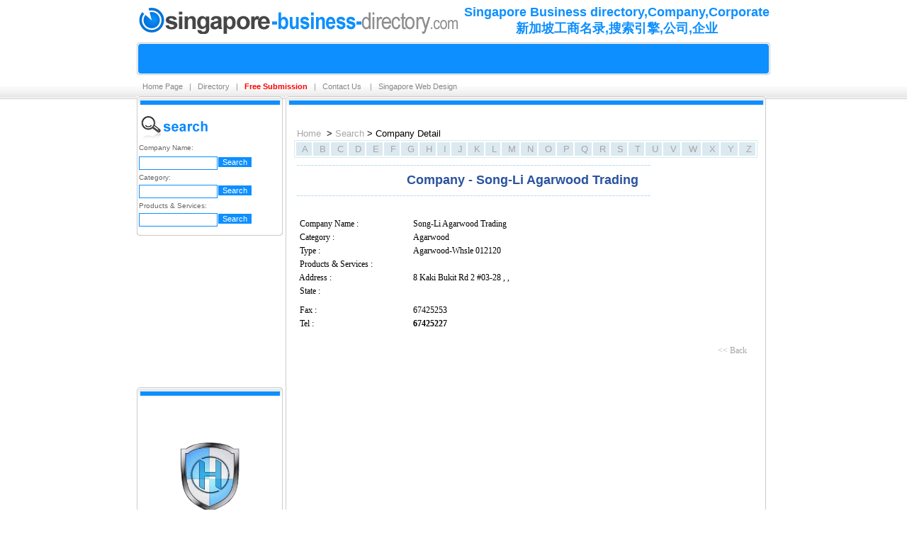

--- FILE ---
content_type: text/html
request_url: http://singapore-business-directory.com/sg_company_details.asp?did=2623
body_size: 12363
content:

<html>
<head>
<meta http-equiv="Content-Language" content="en-us">
<meta http-equiv="Content-Type" content="text/html; charset=windows-1252">
<link href="style.css" rel="stylesheet" type="text/css">
<title>Song-Li Agarwood Trading, Agarwood Singapore</title>
<META NAME="keywords" CONTENT="Song-Li Agarwood Trading, Agarwood Singapore">
<META NAME="description" CONTENT="Song-Li Agarwood Trading, Agarwood Singapore">
<meta name="revisit-after" content="12 Days">
<META NAME="ROBOTS" CONTENT="index,follow">
<META NAME="CLASSIFICATION" CONTENT="Directory">
<META NAME="AUTHOR" CONTENT="Singapore Web Design, Singapore software and Web Hosting Services - Akyweb.com Pte Ltd">
<META NAME ="distribution" CONTENT="worldwide">
<meta name="MSSmartTagsPreventParsing" content="TRUE">
<META NAME ="rating" CONTENT="Safe For Kids">
<meta http-equiv="pragma" content="no-cache">
<meta name="expires" content="Never">
<meta name="distribution" content="Global">
<META NAME="DC.Title" CONTENT="akyweb.com - Singapore Web Design and software application programmer">
<META NAME="DC.Creator" CONTENT="akyweb.com">
<META NAME="DC.Subject" CONTENT="Singapore Professional Web Design and software application programmer">
<META NAME="DC.Publisher" CONTENT="akyweb.com">
</head>

<body leftmargin="0" topmargin="0" rightmargin="0" bottommargin="0" marginwidth="0" marginheight="0">
<div id="fb-root"></div>
<script>(function(d, s, id) {
  var js, fjs = d.getElementsByTagName(s)[0];
  if (d.getElementById(id)) return;
  js = d.createElement(s); js.id = id;
  js.src = "//connect.facebook.net/en_US/sdk.js#xfbml=1&version=v2.6";
  fjs.parentNode.insertBefore(js, fjs);
}(document, 'script', 'facebook-jssdk'));</script>
<div align="center">
	<table border="0" width="800" cellspacing="0" cellpadding="0" id="table1">
		
<!--Start of Tawk.to Script-->
<script type="text/javascript">
var Tawk_API=Tawk_API||{}, Tawk_LoadStart=new Date();
(function(){
var s1=document.createElement("script"),s0=document.getElementsByTagName("script")[0];
s1.async=true;
s1.src='https://embed.tawk.to/56fa3f8e2c34f720663f5746/default';
s1.charset='UTF-8';
s1.setAttribute('crossorigin','*');
s0.parentNode.insertBefore(s1,s0);
})();
</script>
<!--End of Tawk.to Script-->		<tr>
			<td height="108" valign="top">
			<table border="0" width="100%" cellspacing="0" cellpadding="0" id="table2">
				<tr>
					<td height="60">
					<table border="0" width="100%" cellspacing="0" cellpadding="0" id="table3">
						<tr>
							<td width="250">
							<a href ="http://www.singapore-business-directory.com"><img border="0" src="images/logo.gif" alt="go to singapore-business-directory.com"></a></td>
							<td align="center"><b><font face="arial" size="4" color="0D8FFF">Singapore Business directory,Company,Corporate
							<br>&#26032;&#21152;&#22369;&#24037;&#21830;&#21517;&#24405;,&#25628;&#32034;&#24341;&#25806;,&#20844;&#21496;,&#20225;&#19994;</td>
							</font></b>
						</tr>
					</table>
					</td>
				</tr>
				<tr>
					<td>
					<table border="0" width="100%" cellspacing="0" cellpadding="0" id="table4">
						<tr>
							<td>
							<table border="0" width="100%" cellspacing="0" cellpadding="0" id="table5" background="images/boxtbg.gif">
								<tr>
									<td>
									<img border="0" src="images/boxlt.gif"></td>
									<td>
									<p align="right">
									<img border="0" src="images/boxrt.gif"></td>
								</tr>
							</table>
							</td>
						</tr>
						<tr>
							<td style="background-color: #0D8FFF; background-image: url(images/boxl.gif); background-repeat: repeat-y; background-position: left top;">
							<table border="0" width="100%" cellspacing="0" cellpadding="0" id="table6" style="background-image: url(images/boxr.gif); background-repeat: repeat-y; background-position: right top;">
								<tr>
									<td class="arial12bold">
									<table border="0" width="100%" cellspacing="8" cellpadding="0" id="table7" class="arail11bold">
										<tr>
											<td class="arial11">
											<div align="center">
											<table border="0" cellpadding="0" cellspacing="0" width="88%" height="20">
										<tr>
											<td valign="top" align="left">
											<table border="0" width="400" cellspacing="0" cellpadding="0" id="table64" style="position: absolute; ; top:74px;">
								              <tr>
								               <td width="50">&nbsp;</td>
								               <td>
												
												<script type="text/javascript" src="http://www.google.com/cse/brand?form=cse-search-box&amp;lang=en"></script>
												</td>
								              </tr>
								             </table>											
								             </td>
											<td valign="top" align="left">
											</td>											
						                     </td>
										</tr>		
									</table></div>
											</td>
										</tr>
									</table>
									</td>
								</tr>
							</table>
							</td>
						</tr>
						<tr>
							<td>
							<table border="0" width="100%" cellspacing="0" cellpadding="0" id="table8" background="images/boxbbg.gif">
								<tr>
									<td>
									<img border="0" src="images/boxlb.gif"></td>
									<td>
									<p align="right">
									<img border="0" src="images/boxrb.gif"></td>
								</tr>
							</table>
							</td>
						</tr>
					</table>
					</td>
				</tr>
				</table>
			</td>
		</tr>
		<tr>
			<td height="330" valign="top">
			<table border="0" width="100%" cellpadding="0" id="table9" cellspacing="0">
				<tr>
					<td colspan="5" height="28">
					<table border="0" width="100%" cellspacing="8" cellpadding="0" id="table57">
						<tr>
							<td><font color="#8F9396" class="arial11">
					<a href="index.asp" class="C">Home Page</a>&nbsp;&nbsp; |&nbsp;&nbsp;
					<a href="http://singapore-business-directory.com" class="C" target="_blank">Directory</a>&nbsp;&nbsp; |&nbsp;&nbsp;
					<a href="sg_advertise.asp" class="C"><font color=red><b>Free Submission </b></font></a>&nbsp; |&nbsp;&nbsp; 
					<a href="http://akyweb.com/contact.HTM" target="_blank" class="C">Contact Us </a>&nbsp;&nbsp; |&nbsp;&nbsp;
					<a href="http://akyweb.com" target="_blank" class="C">Singapore Web Design</a><!--&nbsp;&nbsp; |&nbsp;&nbsp;
					<a href="http://ezy-taxi.com" target="_blank" class="C">Car Rental Singapore</a-->
					</font></td>
						</tr>
						</table>
					</td>
				</tr>

				<tr>
					<td width="180" valign="top">
					


<script language="javascript">

function chkfrm(){	

	if(document.frm.txtKeyword.value==""){
		
		alert("Please enter a company name.");
		document.frm.txtKeyword.focus();
		return false;
	}
	
	if(document.frm.txtKeyword.value=="a")
	{
		alert("Please use another keyword!");
		document.frm.txtKeyword.focus();
		return false;
	}
	return true;
}

function chkfrm2(){	

	if(document.frm2.txtKeyword2.value==""){
		
		alert("Please enter Category.");
		document.frm2.txtKeyword2.focus();
		return false;
	}
	
		if(document.frm2.txtKeyword2.value=="a")
	{
		alert("Please use another keyword!");
		document.frm2.txtKeyword2.focus();
		return false;
	}
	return true;
	
}
function chkfrm3()
{	if(document.frm3.txtKeyword3.value=="")
	{	alert("Please enter Products & Services.");
		document.frm3.txtKeyword3.focus();
		return false;
	}
	
		if(document.frm3.txtKeyword3.value=="a")
	{
		alert("Please use another keyword!");
		document.frm3.txtKeyword3.focus();
		return false;
	}
	return true;
}
</script><head>

<LINK href="style.css" type=text/css rel=stylesheet>

</head>



<table border="0" width="100%" cellspacing="0" cellpadding="0" id="table15">
	<tr>
		<td>
		<table border="0" width="100%" cellspacing="0" cellpadding="0" id="table16" background="images/boxwtbg.gif">
			<tr>
				<td>
				<img border="0" src="images/boxwtl.gif"></td>
				<td>
				<p align="right">
				<img border="0" src="images/boxwtr.gif"></td>
			</tr>
		</table>
		</td>
	</tr>
	<tr>
		<td style="background-color: #ffffff; background-image: url(images/boxl.gif); background-repeat: repeat-y; background-position: left top;">
		<table border="0" width="100%" height="175" cellspacing="0" cellpadding="0" id="table17" style="background-image: url(images/boxr.gif); background-repeat: repeat-y; background-position: right top;">
			<tr>
				<td>
				<table border="0" width="100%" cellspacing="1" id="table13" cellpadding="2">
				<tr><td>
				<img border="0" src="images/searchtit.gif">
				</td></tr>
				<form action="sg_company.asp" name="frm" method="get" onSubmit="return chkfrm()">
				<input type="hidden" name="act" value="company name">
					<tr>
						<td height="19" valign="middle" width="51%">
          <span class="arial10"><font color="#666666">Company 
			Name:</font></span></td>
					</tr>
					<tr>
						<td height="10" valign="middle" width="51%">
						<p align="center" style="margin-top: 0; margin-bottom: 0">
						<font color="#800000">
						<input class="tahomallbold" style="border:1px solid #0D8FFF; float:left" name="txtKeyword" size="12" value=""></font>
						<input type="submit"  name="search1" value="Search" class="fr1" style="font-family: Arial; font-size: 8pt; color: #FFFFFF; border: 1px solid #FFFFFF; background-color: #0D8FFF; float:left"></td>
					</tr>
					</form>
					<form action="sg_pss.asp" name="frm2" method="get" onSubmit="return chkfrm2()">
					<input type="hidden" name="act" value="category">
					<tr>
						<td height="5" valign="middle" width="51%">
          <span class="arial10"><font color="#666666">
						Category:</font></span></td>
					</tr>
					<tr>
						<td height="2" valign="middle" width="51%">
						<font color="#800000">
						<input class="tahomallbold" style="border:1px solid #0D8FFF; float:left" name="txtKeyword2" size="12" value=""></font>
						<input type="submit" name="search" value="Search" class="fr1" style="font-family: Arial; font-size: 8pt; color: #FFFFFF; border: 1px solid #FFFFFF; background-color: #0D8FFF; float:left"></td>
					</tr>
					</form>
					<form action="sg_pss2.asp" name="frm3" method="get" onSubmit="return chkfrm3()">
					<input type="hidden" name="act" value="PRODUCTS/SERVICES">
					<tr>
						<td height="5" valign="middle" width="51%">
          <span class="arial10"><font color="#666666">
						Products & Services:</font></span></td>
					</tr>
					<tr>
						<td height="2" valign="middle" width="51%">
						<font color="#800000">
						<input class="tahomallbold" style="border:1px solid #0D8FFF; float:left" name="txtKeyword3" size="12" value=""></font>
						<input type="submit" name="search" value="Search" class="fr1" style="font-family: Arial; font-size: 8pt; color: #FFFFFF; border: 1px solid #FFFFFF; background-color: #0D8FFF; float:left"></td>
					</tr>
					</form>
					</table>
				</td>
			</tr>
		</table>
		</td>
	</tr>
	<tr>
		<td>
		<table border="0" width="100%" cellspacing="0" cellpadding="0" id="table19" background="images/boxwbbg.gif">
			<tr>
				<td>
				<img border="0" src="images/boxwlb.gif"></td>
				<td>
				<p align="right">
				<img border="0" src="images/boxwrb.gif"></td>
			</tr>
		</table>
		</td>
	</tr>
</table>
<table><tr>
										
										<td valign="middle" class="arial11" align="center" width="100%" style="padding-top:5px;padding-bottom:5px;">
										<iframe src="https://www.facebook.com/plugins/page.php?href=https%3A%2F%2Fwww.facebook.com%2Fakyweb.com.my%2F%3Ffref%3Dts&tabs=timeline&width=200&height=200&small_header=true&adapt_container_width=true&hide_cover=false&show_facepile=true&appId=235692513484985" width="200" height="200" style="border:none;overflow:hidden" scrolling="no" frameborder="0" allowTransparency="true"></iframe>
										</td>
										</tr></table>

<table border="0" width="100%" cellspacing="0" cellpadding="0" id="table25">
						<tr>
							<td>
							<table border="0" width="100%" cellspacing="0" cellpadding="0" id="table26" background="images/boxwtbg.gif">
								<tr>
									<td>
									<img border="0" src="images/boxwtl.gif"></td>
									<td>
									<p align="right">
									<img border="0" src="images/boxwtr.gif"></td>
								</tr>
							</table>
							</td>
						</tr>
						<tr>
							<td style="background-color: #ffffff; background-image: url(images/boxl.gif); background-repeat: repeat-y; background-position: left top;">
							<table border="0" width="100%" cellspacing="0" cellpadding="0" id="table27" style="background-image: url(images/boxr.gif); background-repeat: repeat-y; background-position: right top;" class="arial11">						
											<tr><td align="center" class="arial10" style="max-height:10px">&nbsp;</td></tr>
<tr><td align="center" class="arial10" style="max-height:10px">&nbsp;</td></tr>
<tr><td align="center" class="arial10" style="max-height:10px">&nbsp;</td></tr>
<tr><td align="center" class="arial10" style="max-height:10px">&nbsp;</td></tr>
<tr><td align="center" class="arial10" style="max-height:10px">&nbsp;</td></tr>
<tr><td align="center" class="arial10"><a href="http://www.malaysia-facemask.com" target="_blank" title="Malaysia facemask, Johor Medical Facemask"><img border="0" src="b1/malaysia facemask.gif" width="100" height="auto" alt=">Malaysia facemask, Johor Medical Facemask"></a><br><a href="http://www.malaysia-facemask.com" target="_blank" style="text-decoration:none;">Malaysia Facemask, Johor Medical Facemask</a><br><font style="line-height:0.3em;">&nbsp;</font></td></tr>
<!--tr><td align="center" class="arial10"><a href="http://www.johor-land.com" target="_blank"><img border="0" src="b1/johor_land_iskandar_land.jpg" width="180" height="auto" alt="Johor Land, Iskandar Land"></a><br><a href="http://www.johor-land.com" target="_blank" style="text-decoration:none;">Johor Land, Iskandar Land</a><br><font style="line-height:0.3em;">&nbsp;</font></td></tr>
--><tr><td align="center" class="arial10"><a href="http://www.akyland.com" target="_blank"><img border="0" src="b1/akyland.gif" width="180" height="auto" alt="malaysia land investment"></a><br><a href="http://www.akyland.com" target="_blank" style="text-decoration:none;">Malaysia Land Investment, Malaysia land management seminar, Malaysia land buy sale course</a><br><font style="line-height:0.3em;">&nbsp;</font></td></tr>
<!--
<tr><td align="center" class="arial10"><a href="http://www.gongco.com/" target="_blank"><img border="0" src="b1/malaysia_classifieds_malaysia_advertisement_gongco_marketplace.gif" width="135" height="auto" alt="Malaysia Classifieds, Malaysia Advertisement, Gongco Marketplace"></a><br><a href="http://www.gongco.com/" target="_blank" style="text-decoration:none;">Malaysia Classifieds, Malaysia Advertisement, Gongco Marketplace</a><br><font style="line-height:0.5em;">&nbsp;</font></td></tr>

<tr><td align="center" class="arial10"><a href="http://gongcocafe.com/" target="_blank"><img border="0" src="b1/Restaurant_in_Johor_Bahru.gif" width="135" height="auto" alt="Restaurant in Johor Bahru"></a><br><a href="http://gongcocafe.com/" target="_blank" style="text-decoration:none;">Restaurant in Johor Bahru</a><br><font style="line-height:0.5em;">&nbsp;</font></td></tr>
--><!--tr><td align="center" class="arial10"><a href="http://www.johorevent.com/" target="_blank"><img border="0" src="b1/birthday_party_johor_bahru.gif" width="140" alt="Birthday Party Johor Bahru"></a><br><a href="http://johorevent.com/" target="_blank" style="text-decoration:none;">Birthday Party Johor Bahru</a><br><font style="line-height:0.5em;">&nbsp;</font></td></tr>
-->
<!--tr><td align="center" class="arial10"><a href="http://www.cctv-kl.com/" target="_blank"><img border="0" src="b1/cctv_kl.gif" width="80" height="auto" alt="cctv kl, alarm system kuala lumpur, cctv selangor"></a><br><a href="http://www.cctv-kl.com/" target="_blank" style="text-decoration:none;">cctv kl, alarm system kuala lumpur, cctv selangor</a><br><font style="line-height:0.5em;">&nbsp;</font></td></tr>
<tr><td align="center" class="arial10"><a href="http://www.renovation-kl.com/" target="_blank"><img border="0" src="b1/home_renovation_kuala_lumpur.png" width="80" height="auto" alt="home renovation kuala lumpur"></a><br><a href="http://www.renovation-kl.com/" target="_blank" style="text-decoration:none;">home renovation kuala lumpur</a><br><font style="line-height:0.5em;">&nbsp;</font></td></tr>
-->
<tr><td align="center" class="arial10"><a href="http://www.sewa-lori.com" target="_blank"><img border="0" src="b1/sewa_lori_johor_bahru.gif" width="90" height="auto" alt="Lori sewa pindah rumah murah 1 3 5 8 10 tan mudah movers treler 40 kaki ft footer malaysia tail lift gate"></a><br><a href="http://www.sewa-lori.com" target="_blank" style="text-decoration:none;">Lori sewa pindah rumah murah 1 3 5 8 10 tan mudah movers treler 40 kaki ft footer malaysia tail lift gate</a><br><font style="line-height:0.3em;">&nbsp;</font></td></tr>
<!--tr><td align="center" class="arial10"><a href="http://www.malaysia-bird-nest.com" target="_blank"><img border="0" src="b1/malaysia_bird_nest.gif" width="200" height="auto" alt="Malaysia bird nest"></a><br><a href="http://malaysia-bird-nest.com" target="_blank" style="text-decoration:none;">Malaysia bird nest</a><br><font style="line-height:0.3em;">&nbsp;</font></td></tr>
<tr><td align="center" class="arial10"><a href="http://www.hlsteels.com" target="_blank"><img border="0" src="b1/stainless_steels_fabrication_singapore_johor_bahru_malaysia.gif" width="110" height="auto" alt="Stainless Steel Fabrication Singapore,Johor Bahru Stainless Steel Malaysia"></a><br><a href="http://www.hlsteels.com" target="_blank" style="text-decoration:none;">Stainless Steel Fabrication Singapore,Johor Bahru Stainless Steel Malaysia</a><br><font style="line-height:0.3em;">&nbsp;</font></td></tr>
--><tr><td align="center" class="arial10"><a href="http://www.johoredesign.com" target="_blank"><img border="0" src="b1/Johor_Bahru_Printing.gif" width="75" height="auto" alt="Johor Bahru Graphic Design, JB Printing, Johor Bahru Printing, JB Design"></a><br><a href="http://johoredesign.com" target="_blank" style="text-decoration:none;">Johor Bahru Graphic Design, JB Printing, Johor Bahru Printing, JB Design</a><br><font style="line-height:0.3em;">&nbsp;</font></td></tr>
<!--<tr><td align="center" class="arial10"><a href="http://www.johorcctv.com/" target="_blank"><img border="0" src="b1/cctv_johor_bahru.gif" width="110" height="auto" alt="CCTV Johor bahru, Alarm Security system supplier Malaysia"></a><br><a href="http://johorcctv.com/" target="_blank" style="text-decoration:none;">CCTV Johor bahru, Alarm Security system supplier Malaysia</a><br><font style="line-height:0.3em;">&nbsp;</font></td></tr>

<tr><td align="center" class="arial10"><a href="http://www.loan686.com/" target="_blank"><img border="0" src="b1/malaysia_personal_loan.gif" width="60" height="auto" alt="Malaysia Personal Loan"></a><br><a href="http://loan686.com/" target="_blank" style="text-decoration:none;">Malaysia Personal Loan</a><br><font style="line-height:0.5em;">&nbsp;</font></td></tr>
<-->

<!--
<tr><td align="center" class="arial10"><a href="http://www.686loan.com/" target="_blank"><img border="0" alt="686loan.com" src="b1/686loan.com.gif" width="135" height="auto"></a><br><a href="http://686loan.com/" target="_blank" style="text-decoration:none;">&#36151;&#27454;&#39532;&#26469;&#35199;&#20122;&#65292; &#31169;&#20154;&#36151;&#27454;&#39532;&#26469;&#35199;&#20122;</a><br><font style="line-height:0.3em;">&nbsp;</font></td></tr>
<-->
<!--
<tr><td align="center" class="arial10"><a href="http://www.sabahloan.com/" target="_blank"><img border="0" src="b1/sabah_personal_loan.gif" width="80" height="auto" alt="sabah personal loan"></a><br><a href="http://www.sabahloan.com/" target="_blank" style="text-decoration:none;">sabah personal loan</a><br><font style="line-height:0.5em;">&nbsp;</font></td></tr>
<tr><td align="center" class="arial10"><a href="http://www.loan-kl.com/" target="_blank"><img border="0" src="b1/Easy_Loan_KL.gif" width="80" height="auto" alt="Easy Loan KL"></a><br><a href="http://www.loan-kl.com/" target="_blank" style="text-decoration:none;">Easy Loan KL</a><br><font style="line-height:0.5em;">&nbsp;</font></td></tr>
<tr><td align="center" class="arial10"><a href="http://www.perakloan.com/" target="_blank"><img border="0" src="b1/Personal_Loan_Perak.gif" width="80" height="auto" alt="Personal Loan Perak"></a><br><a href="http://www.perakloan.com/" target="_blank" style="text-decoration:none;">Personal Loan Perak</a><br><font style="line-height:0.5em;">&nbsp;</font></td></tr>
<!-->
<!--
<tr><td align="center" class="arial10"><a href="http://www.pinjaman-peribadi.com/" target="_blank"><img border="0" alt="Pinjaman Peribadi Malaysia Malaysia Pinjaman Peribadi" src="b1/Pinjaman_Peribadi_Malaysia_Malaysia_Pinjaman_Peribadi.gif" width="120" height="auto"></a><br><a href="http://www.pinjaman-peribadi.com/" target="_blank" style="text-decoration:none;">Pinjaman Peribadi Malaysia, Malaysia Pinjaman Peribadi</a><br><font style="line-height:0.3em;">&nbsp;</font></td></tr>
<tr><td align="center" class="arial10"><a href="http://www.pinjaman-senang.com" target="_blank"><img border="0" src="b1/Pinjaman_Senang_Malaysia.gif" width="110" height="auto" alt="Pinjaman Senang Malaysia, Malaysia Pinjaman Senang"></a><br><a href="http://www.pinjaman-senang.com" target="_blank" style="text-decoration:none;">Pinjaman Senang Malaysia, Malaysia Pinjaman Senang</a><br><font style="line-height:0.3em;">&nbsp;</font></td></tr>		
<tr><td align="center" class="arial10"><a href="http://www.johoreloan.com/" target="_blank"><img border="0" src="b1/johor_bahru_personal_loan.gif" width="135" height="auto" alt="Johor Bahru Personal Loan, JB Personal Loan"></a><br><a href="http://johoreloan.com/" target="_blank" style="text-decoration:none;">Johor Bahru Personal Loan, JB Personal Loan</a><br><font style="line-height:0.5em;">&nbsp;</font></td></tr>
<tr><td align="center" class="arial10"><a href="http://www.pinjaman-khas.com/" target="_blank"><img border="0" src="b1/pinjaman-khas-com-logo.gif" width="135" height="auto" alt="&#20010;&#20154;&#36151;&#27454;&#26032;&#23665;&#26580;&#20315;&#65292;&#31169;&#20154;&#36151;&#27454;&#26032;&#23665;&#26580;&#20315;"></a><br><a href="http://pinjaman-khas.com/" target="_blank" style="text-decoration:none;">&#20010;&#20154;&#36151;&#27454;&#26032;&#23665;&#26580;&#20315;&#65292;&#31169;&#20154;&#36151;&#27454;&#26032;&#23665;&#26580;&#20315;</a><br><font style="line-height:0.5em;">&nbsp;</font></td></tr>
<!->
<!--
<tr><td align="center" class="arial10"><a href="http://penangloan.com/" target="_blank"><img border="0" src="b1/Personal_Loan_Penang.gif" width="80" height="auto" alt="Personal Loan Penang, Personal Loan Pulau Pinang"></a><br><a href="http://penangloan.com/" target="_blank" style="text-decoration:none;">Personal Loan Penang, Personal Loan Pulau Pinang</a><br><font style="line-height:0.5em;">&nbsp;</font></td></tr>									
<tr><td align="center" class="arial10"><a href="http://www.pinjaman-kewangan.com/" target="_blank"><img border="0" src="b1/Pinjaman_Kewangan_Malaysia.gif" width="80" height="auto" alt="Pinjaman Kewangan Malaysia, Malaysia Pinjaman Kewangan"></a><br><a href="http://pinjaman-kewangan.com/" target="_blank" style="text-decoration:none;">Pinjaman Kewangan Malaysia, Malaysia Pinjaman Kewangan</a><br><font style="line-height:0.5em;">&nbsp;</font></td></tr>									
<tr><td align="center" class="arial10"><a href="http://www.kualalumpur-loan.com" target="_blank"><img border="0" src="b1/Personal_Loan_Kuala_Lumpur.gif" width="110" height="auto" alt="Personal Loan Kuala Lumpur, Personal Loan KL"></a><br><a href="http://www.kualalumpur-loan.com" target="_blank" style="text-decoration:none;">Personal Loan Kuala Lumpur, Personal Loan KL</a><br><font style="line-height:0.3em;">&nbsp;</font></td></tr>		
<!-->
<!--tr><td align="center" class="arial10"><a href="http://www.johorsignboard.com/" target="_blank"><img border="0" src="b1/Johor_Bahru_SignBoard.gif" width="55" height="auto" alt="Johor Bahru SignBoard"></a><br><a href="http://www.johorsignboard.com/" target="_blank" style="text-decoration:none;">Johor Bahru SignBoard</a><br><font style="line-height:0.5em;">&nbsp;</font></td></tr>
<!--tr><td align="center" class="arial10"><a href="http://www.zenzengbudgethotel.com/" target="_blank"><img border="0" src="b1/budget_hotel_in_Johor_bahru.gif" width="165" height="auto" alt="budget hotel in Johor bahru, cheap rate, low rate hotel in johor, elegance hotel."></a><br><a href="http://www.zenzengbudgethotel.com/" target="_blank" style="text-decoration:none;">budget hotel in Johor bahru, cheap rate, low rate hotel in johor, elegance hotel.</a><br><font style="line-height:0.5em;">&nbsp;</font></td></tr>
-->
<tr><td align="center" class="arial10"><a href="http://www.skilltermite.com/" target="_blank"><img border="0" src="b1/pest_control_johor.gif" width="165" height="auto" alt="pest control johor, termite control malaysia, pest exterminators, home pest control, pest control service"></a><br><a href="http://www.skilltermite.com/" target="_blank" style="text-decoration:none;">pest control johor, termite control malaysia, pest exterminators, [home pest control, pest control service</a><br><font style="line-height:0.5em;">&nbsp;</font></td></tr>
<!--
<tr><td align="center" class="arial10"><a href="http://www.johorcanvas.com/" target="_blank"><img border="0" src="b1/Canvas_Johor_Bahru.gif" width="80" height="auto" alt="Canvas Johor Bahru,Canvas jb"></a><br><a href="http://www.johorcanvas.com/" target="_blank" style="text-decoration:none;">Canvas Johor Bahru,Canvas jb</a><br><font style="line-height:0.5em;">&nbsp;</font></td></tr>
<tr><td align="center" class="arial10"><a href="http://www.intelisys.com.my/" target="_blank"><img border="0" src="b1/Computer_Johor_Bahru.gif" width="80" height="auto" alt="Computer Johor Bahru , Computer Malaysia"></a><br><a href="http://www.intelisys.com.my/" target="_blank" style="text-decoration:none;">Computer Johor Bahru , Computer Malaysia</a><br><font style="line-height:0.5em;">&nbsp;</font></td></tr>
<tr><td align="center" class="arial10"><a href="http://www.malaysia-signage.com/" target="_blank"><img border="0" src="b1/Malaysia_signage.gif" width="80" height="auto" alt="Malaysia signage , Malaysia safety sign"></a><br><a href="http://www.malaysia-signage.com/" target="_blank" style="text-decoration:none;">Malaysia signage , Malaysia safety sign</a><br><font style="line-height:0.5em;">&nbsp;</font></td></tr>									
-->
<tr><td align="center" class="arial10"><a href="http://www.malaysia-tongkat-ali.com/" target="_blank"><img border="0" src="b1/malaysia-tongkat-ali.gif" width="60" height="auto" alt="Malaysia Tongkat Ali"></a><br><a href="http://www.Malaysia-Tongkat-Ali.com/" target="_blank" style="text-decoration:none;">Malaysia Tongkat Ali &#39532;&#26469;&#35199;&#20122;&#19996;&#38761;&#38463;&#37324;</a><br><font style="line-height:0.5em;">&nbsp;</font></td></tr>
<!--tr><td align="center" class="arial10"><a href="http://sarawakspice.com/" target="_blank"><img border="0" src="b1/sarawak_spice_pepper.gif" width="60" height="auto" alt="sarawak spice pepper, rempah lada sarawak malaysia"></a><br><a href="http://sarawakspice.com/" target="_blank" style="text-decoration:none;">sarawak spice pepper, rempah lada sarawak malaysia</a><br><font style="line-height:0.5em;">&nbsp;</font></td></tr>
<tr><td align="center" class="arial10"><a href="http://www.sarawakscale.com" target="_blank"><img border="0" src="b1/Sarawak_scale.gif" width="90" height="auto" alt="Sarawak scale"></a><br><a href="http://www.sarawakscale.com" target="_blank" style="text-decoration:none;">Sarawak scale</a><br><font style="line-height:0.3em;">&nbsp;</font></td></tr>
<tr><td align="center" class="arial10"><a href="http://www.memfil.com.my" target="_blank"><img border="0" src="b1/johor_bahru_water_filter.gif" width="110" height="auto" alt="johor bahru water filter"></a><br><a href="http://www.memfil.com.my" target="_blank" style="text-decoration:none;">Johor Bahru Water Filter</a><br><font style="line-height:0.3em;">&nbsp;</font></td></tr>
<tr><td align="center" class="arial10"><a href="http://www.akyproperty.com" target="_blank"><img border="0" src="b1/iskandar_land_consultant.gif" width="150" height="auto" alt="iskandar land consultant"></a><br><a href="http://www.akyproperty.com" target="_blank" style="text-decoration:none;">Iskandar Land Consultant</a><br><font style="line-height:0.3em;">&nbsp;</font></td></tr>
tr><td align="center" class="arial10"><a href="http://www.akyweb.com.sg" target="_blank"><img border="0" src="b1/Singapore_web_design.gif" width="110" height="auto" alt="singapore web design"></a><br><a href="http://www.akyweb.com.sg" target="_blank" style="text-decoration:none;">Singapore web design</a><br><font style="line-height:0.3em;">&nbsp;</font></td></tr>
--><tr><td align="center" class="arial10"><a href="http://www.akyweb.com" target="_blank"><img border="0" src="b1/Website_Design_Singapore.gif" width="110" height="auto" alt="website design singapore"></a><br><a href="http://www.akyweb.com" target="_blank" style="text-decoration:none;">Website Design Singapore</a><br><font style="line-height:0.3em;">&nbsp;</font></td></tr>


<tr><td align="center" class="arial10"><a href="http://www.johorproperty.com" target="_blank"><img border="0" src="b1/johor-bahru-property.gif" width="120" height="auto" alt="johor bahru property"></a><br><a href="http://www.johorproperty.com" target="_blank" style="text-decoration:none;">Johor Bahru Property</a><br><font style="line-height:0.3em;">&nbsp;</font></td></tr>
<!--tr><td align="center" class="arial10"><a href="http://www.iskandar-property.com" target="_blank"><img border="0" src="b1/Iskandar_Malaysia_property.gif" width="150" height="auto" alt="Iskandar Malaysia Property"></a><br><a href="http://www.iskandar-property.com" target="_blank" style="text-decoration:none;">Iskandar Malaysia Property</a><br><font style="line-height:0.3em;">&nbsp;</font></td></tr-->					
<tr><td align="center" class="arial10"><a href="http://www.akycorporate.com/" target="_blank"><img border="0" src="b1/johor_bahru_business_consultant.gif" width="150" height="auto" alt="Johor bahru business consultant"></a><br><a href="http://www.akycorporate.com/" target="_blank" style="text-decoration:none;">Johor bahru business consultant</a><br><font style="line-height:0.3em;">&nbsp;</font></td></tr>
<!--tr><td align="center" class="arial10"><a href="http://www.miri-land.com" target="_blank"><img border="0" src="b1/miri land investment.png" width="180" height="auto" alt="Miri land investment"></a><br><a href="http://www.miri-land.com" target="_blank" style="text-decoration:none;">Miri Land Investment</a><br><font style="line-height:0.3em;">&nbsp;</font></td></tr-->

<!--tr><td align="center" class="arial10"><a href="http://www.vietnamseek.com" target="_blank"  /><img border="0" src="b1/vietnam_business_directory_listing.gif" width="180" height="auto" alt="vietnam_business_directory_listing"></a><br><a href="http://www.vietnamseek.com" target="_blank" style="text-decoration:none;" />Vietnam business directory, Vietnam hotel, Vietnam best food</a><br><font style="line-height:0.3em;">&nbsp;</font></td></tr>
<tr><td align="center" class="arial10"><a href="http://www.hochiminhsearch.com" target="_blank"  /><img border="0" src="b1/Ho_chi_minh_Business_Directory.gif" width="180" height="auto" alt="Ho chi minh Business Directory"></a><br><a href="http://www.hochiminhsearch.com" target="_blank" style="text-decoration:none;"  >Ho chi minh business directory, Ho Chi Minh hotel, Ho Chi Minh best food</a><br><font style="line-height:0.3em;">&nbsp;</font></td></tr>
<tr><td align="center" class="arial10"><a href="http://www.sabah-land.com" target="_blank"><img border="0" src="b1/sabah land investment.png" width="180" height="auto" alt="Sabah land investment"></a><br><a href="http://www.sabah-land.com" target="_blank" style="text-decoration:none;">Sabah Land Investment</a><br><font style="line-height:0.3em;">&nbsp;</font></td></tr>
<tr><td align="center" class="arial10"><a href="http://www.sibu-land.com" target="_blank"><img border="0" src="b1/sibu land investment.png" width="180" height="auto" alt="Sibu land investment"></a><br><a href="http://www.sibu-land.com" target="_blank" style="text-decoration:none;">Sibu Land Investment</a><br><font style="line-height:0.3em;">&nbsp;</font></td></tr-->
<tr><td align="center" class="arial10"><a href="http://www.memfil.com" target="_blank"  /><img border="0" src="b1/malasia_water_filter.gif" width="120" height="auto" alt="malasia water filter, malaysia ultramembrane water filter"></a><br><a href="http://www.memfil.com" target="_blank" style="text-decoration:none;"  >Malasia water filter, Malaysia ultramembrane water filter</a><br><font style="line-height:0.3em;">&nbsp;</font></td></tr>
<tr><td align="center" class="arial10"><a href="http://www.makan-makan.com" target="_blank"  /><img border="0" src="b1/Malaysia_best_food.gif" width="100" height="auto" alt="Malaysia best food, makanan sedap enak Malaysia, &#39532;&#26469;&#35199;&#20122;&#32654;&#39135;&#20998;&#20139;"></a><br><a href="http://makan-makan.com" target="_blank" style="text-decoration:none;"  >Malaysia best food, makanan sedap enak Malaysia, &#39532;&#26469;&#35199;&#20122;&#32654;&#39135;&#20998;&#20139;</a><br><font style="line-height:0.3em;">&nbsp;</font></td></tr>
<tr><td align="center" class="arial10"><a href="http://www.johorjob.com" target="_blank"  /><img border="0" src="b1/johor_bahru_job.gif" width="120" height="auto" alt="Johor bahru job, Jawatan kosong Johor Bahru, Johor Bahru vacancy"></a><br><a href="http://www.johorjob.com" target="_blank" style="text-decoration:none;"  >Johor bahru job, Jawatan kosong Johor Bahru, Johor Bahru Vacancy</a><br><font style="line-height:0.3em;">&nbsp;</font></td></tr>
<!--tr><td align="center" class="arial10"><a href="http://www.pekan-nanas-land.com" target="_blank"><img border="0" src="b1/pekan_nanas_land.gif" width="90" height="auto" alt="Pekan Nanas Land"></a><br><a href="http://www.pekan-nanas-land.com" target="_blank" style="text-decoration:none;">pekan nanas land</a><br><font style="line-height:0.3em;">&nbsp;</font></td></tr>
-->

							</table>
							</td>
						</tr>
						<tr>
							<td>
							<table border="0" width="100%" cellspacing="0" cellpadding="0" id="table29" background="images/boxwbbg.gif">
								<tr>
									<td>
									<img border="0" src="images/boxwlb.gif"></td>
									<td>
									<p align="right">
									<img border="0" src="images/boxwrb.gif"></td>
								</tr>
							</table>
							</td>
						</tr>
					</table>
<table><tr><td></td></tr></table><script type="text/javascript"><!--
google_ad_client = "pub-2903770791412229";
/* 160x600, created 9/9/09 */
google_ad_slot = "1275855722";
google_ad_width = 160;
google_ad_height = 600;
//-->
</script>
<script type="text/javascript"
src="http://pagead2.googlesyndication.com/pagead/show_ads.js">
</script>
</div>
<!--<table><tr><td></td></tr></table>
					<table border="0" width="100%" cellspacing="0" cellpadding="0" id="table15">
						<tr>
							<td>
							<table border="0" width="100%" cellspacing="0" cellpadding="0" id="table16" background="images/boxwtbg.gif">
								<tr>
									<td>
									<img border="0" src="images/boxwtl.gif"></td>
									<td>
									<p align="right">
									<img border="0" src="images/boxwtr.gif"></td>
								</tr>
							</table>
							</td>
						</tr>
						<tr>
							<td style="background-color: #ffffff; background-image: url(images/boxl.gif); background-repeat: repeat-y; background-position: left top;" height="168">
							
							<table border="0" width="100%" cellspacing="0" cellpadding="0" height="100%" id="table151" style="background-image: url(images/boxr.gif); background-repeat: repeat-y; background-position: right top;">
								<tr>
									<td>
									<table border="0" width="100%" cellspacing="0" cellpadding="0" id="table151" style="background-image: url(images/boxr.gif); background-repeat: repeat-y; background-position: right top;">
									<tr>
										<td>
										<table border="0" width="100%" cellspacing="7" cellpadding="0" id="table152">
											<tr>
												<td class="arial11">
												<font color="#232323">
												<table id="table153" border="0" cellspacing="1" width="100%" class="arial11">
											<tr>
												<td valign="middle" width="51%" height="19">
								</td>
											</tr>

												</font>
												&nbsp;</td>
											</tr>
											<tr>
												<td valign="middle" width="51%" height="5">
												</td>
											</tr>
										</table></font></td>
											</tr>
										</table>
										</td>
									</tr>
									</table>
									</td>
								</tr>
							</table>
							</td>
						</tr>
						<tr>
							<td style="background-color: #ffffff; background-image: url(images/boxl.gif); background-repeat: repeat-y; background-position: left top;">
							<table border="0" width="100%" cellspacing="0" cellpadding="0" id="table17" style="background-image: url(images/boxr.gif); background-repeat: repeat-y; background-position: right top;">
								<tr>
									<td>
									<table border="0" width="100%" cellspacing="8" cellpadding="0" id="table18">
										<tr><td></td></tr>
									</table>
									</td>
								</tr>
							</table>
							</td>
						</tr>
						<tr>
							<td>
							<table border="0" width="100%" cellspacing="0" cellpadding="0" id="table19" background="images/boxwbbg.gif">
								<tr>
									<td>
									<img border="0" src="images/boxwlb.gif"></td>
									<td>
									<p align="right">
									<img border="0" src="images/boxwrb.gif"></td>
								</tr>
							</table>
							</td>
						</tr>
					</table>-->
					</td>
					<td width="4">&nbsp;</td>
					<td valign="top">
					<table>
				</table>
					<table border="0" width="100%" cellspacing="0" cellpadding="0" id="table35">
						<tr>
							<td>
							<table border="0" width="100%" cellspacing="0" cellpadding="0" id="table36" background="images/boxwtbg.gif">
								<tr>
									<td>
									<img border="0" src="images/boxwtl.gif"></td>
									<td>
									<p align="right">
									<img border="0" src="images/boxwtr.gif"></td>
								</tr>
							</table>
							</td>
						</tr>
						<tr>
							<td style="background-color: #ffffff; background-image: url(images/boxl.gif); background-repeat: repeat-y; background-position: left top;">
							<table border="0" width="100%" cellspacing="0" cellpadding="0" id="table37" style="background-image: url(images/boxr.gif); background-repeat: repeat-y; background-position: right top;">
								<tr>
									<td>
									<table border="0" width="100%" cellspacing="8" cellpadding="0" id="table38">
										<tr>
							<td class="arial11" bgcolor="#FFFFFF" valign="top">
										<table border="0" width="100%" cellspacing="0" cellpadding="0">
											<tr>
												<td width="100%" colspan="3">&nbsp;</td>
											</tr>
											<tr>
												<td width="1%">&nbsp;</td>
												<td width="9%" nowrap><font size="2" face="Arial">&nbsp;<a href="index.asp">Home</a>&nbsp; 
												&gt;  <a href="javascript:history.back()" class="sublinks1">Search</a> 
												&gt; Company Detail</font></td>
												<td width="89%" align="center"></td>
												<td width="1%">&nbsp;</td>					
											</tr>
											<tr>
												<td width="1%"></td>
												<td width="98%" colspan="2">
												<table border="1" width="100%" bordercolor="#DBEAF0" height="22">
													<tr>
														<td width="2%" align="center" bgcolor="#DBEAF0" height="16">
														<a href="sg_company.asp?act=a">
														<font size="2" face="Arial">&nbsp;A </font></a></td>
														<td width="2%" align="center" bgcolor="#DBEAF0" height="16">
														<a href="sg_company.asp?act=b">
														<font size="2" face="Arial">&nbsp;B </font></a></td>
														<td width="2%" align="center" bgcolor="#DBEAF0" height="16">
														<a href="sg_company.asp?act=c">
														<font size="2" face="Arial">&nbsp;C </font></a></td>
														<td width="2%" align="center" bgcolor="#DBEAF0" height="16">
														<a href="sg_company.asp?act=d">
														<font size="2" face="Arial">&nbsp;D </font></a></td>
														<td width="2%" align="center" bgcolor="#DBEAF0" height="16">
														<a href="sg_company.asp?act=e">
														<font size="2" face="Arial">&nbsp;E </font></a></td>
														<td width="2%" align="center" bgcolor="#DBEAF0" height="16">
														<a href="sg_company.asp?act=f">
														<font size="2" face="Arial">&nbsp;F </font></a></td>
														<td width="2%" align="center" bgcolor="#DBEAF0" height="16">
														<a href="sg_company.asp?act=g">
														<font size="2" face="Arial">&nbsp;G </font></a></td>
														<td width="2%" align="center" bgcolor="#DBEAF0" height="16">
														<a href="sg_company.asp?act=h">
														<font size="2" face="Arial">&nbsp;H </font></a></td>
														<td width="2%" align="center" bgcolor="#DBEAF0" height="16">
														<a href="sg_company.asp?act=i">
														<font size="2" face="Arial">&nbsp;I </font></a></td>
														<td width="2%" align="center" bgcolor="#DBEAF0" height="16">
														<a href="sg_company.asp?act=j">
														<font size="2" face="Arial">&nbsp;J </font></a></td>
														<td width="2%" align="center" bgcolor="#DBEAF0" height="16">
														<a href="sg_company.asp?act=k">
														<font size="2" face="Arial">&nbsp;K </font></a></td>
														<td width="2%" align="center" bgcolor="#DBEAF0" height="16">
														<a href="sg_company.asp?act=l">
														<font size="2" face="Arial">&nbsp;L </font></a></td>
														<td width="2%" align="center" bgcolor="#DBEAF0" height="16">
														<a href="sg_company.asp?act=m">
														<font size="2" face="Arial">&nbsp;M </font></a></td>
														<td width="2%" align="center" bgcolor="#DBEAF0" height="16">
														<a href="sg_company.asp?act=n">
														<font size="2" face="Arial">&nbsp;N </font></a></td>
														<td width="2%" align="center" bgcolor="#DBEAF0" height="16">
														<a href="sg_company.asp?act=o">
														<font size="2" face="Arial">&nbsp;O </font></a></td>
														<td width="2%" align="center" bgcolor="#DBEAF0" height="16">
														<a href="sg_company.asp?act=p">
														<font size="2" face="Arial">&nbsp;P </font></a></td>
														<td width="2%" align="center" bgcolor="#DBEAF0" height="16">
														<a href="sg_company.asp?act=q">
														<font size="2" face="Arial">&nbsp;Q </font></a></td>
														<td width="2%" align="center" bgcolor="#DBEAF0" height="16">
														<a href="sg_company.asp?act=r">
														<font size="2" face="Arial">&nbsp;R </font></a></td>
														<td width="2%" align="center" bgcolor="#DBEAF0" height="16">
														<a href="sg_company.asp?act=s">
														<font size="2" face="Arial">&nbsp;S </font></a></td>
														<td width="2%" align="center" bgcolor="#DBEAF0" height="16">
														<a href="sg_company.asp?act=t">
														<font size="2" face="Arial">&nbsp;T </font></a></td>
														<td width="2%" align="center" bgcolor="#DBEAF0" height="16">
														<a href="sg_company.asp?act=u">
														<font size="2" face="Arial">&nbsp;U </font></a></td>
														<td width="2%" align="center" bgcolor="#DBEAF0" height="16">
														<a href="sg_company.asp?act=v">
														<font size="2" face="Arial">&nbsp;V </font></a></td>
														<td width="2%" align="center" bgcolor="#DBEAF0" height="16">
														<a href="sg_company.asp?act=w">
														<font size="2" face="Arial">&nbsp;W </font></a></td>
														<td width="2%" align="center" bgcolor="#DBEAF0" height="16">
														<a href="sg_company.asp?act=x">
														<font size="2" face="Arial">&nbsp;X </font></a></td>
														<td width="2%" align="center" bgcolor="#DBEAF0" height="16">
														<a href="sg_company.asp?act=y">
														<font size="2" face="Arial">&nbsp;Y </font></a></td>
														<td width="2%" align="center" bgcolor="#DBEAF0" height="16">
														<a href="sg_company.asp?act=z">
														<font size="2" face="Arial">&nbsp;Z </font></a></td>							
													</tr>						
												</table>
												</td>
												<td width="1%"></td>
											</tr>
											</table>
											<table border="0" width="100%" cellspacing="0" cellpadding="0">				
											<tr>
												<td width="1%"></td>
												<td width="98%" colspan="2">
												<table cellspacing="0" cellpadding="1" width="99%" border="0" id="table55">							
													<tr>
														<td align="left"><font color="#BCDCF0">----------------------------------------------------------------------------------------------------</font></td>
													</tr>	
													<tr>
														<td width="100%" align="center"><strong>
														<font color="#2B539E" face="Arial" size="4">Company - Song-Li Agarwood Trading
														</font></strong>&nbsp;</td>							
													</tr>			
													<tr>
														<td align="left"><font color="#BCDCF0">----------------------------------------------------------------------------------------------------</font></td>
													</tr>	
														<tr>
														<td width="100%" align="center"><font color="#2B539E" face="Arial" size="4"></font>&nbsp;</td>							
														</tr>								
													</tr>
														<table border="0" width="99%" id="table58" cellpadding="1" cellpadding="0">
															<tr>																						
																<td class="verdana12" valign="center" align="left" width="25%">
																&nbsp;Company Name :	</td>
																<td class="verdana12" valign="top" width="75%">
																Song-Li Agarwood Trading
																</td>
															</tr>
															<tr>																			
																<td class="verdana12" valign="center" align="left" width="21%">
																&nbsp;Category :</td>			
																<td class="verdana12" valign="top" width="79%">
																Agarwood
																</td>
															</tr>
															<tr>																			
																<td class="verdana12" valign="center" align="left" width="21%">
																&nbsp;Type :</td>										
																<td class="verdana12" valign="top" width="79%">
																Agarwood-Whsle 012120
																</td>
															</tr>
																	
															<tr>																			
																<td class="verdana12" valign="top" align="left" width="21%">
																&nbsp;Products &amp; Services :</td>										
																<td class="verdana12" valign="top" width="79%">
																</td>
															</tr>
															
															<tr>																			
																<td class="verdana12" valign="top" align="left" width="21%">
																&nbsp;Address  :</td>										
																<td class="verdana12" valign="top" width="79%">
																8 Kaki Bukit Rd 2 #03-28 , , 
																</td>
															</tr>

															<tr>																			
																<td class="verdana12" valign="top" align="left" width="21%">
																&nbsp;State :</td>										
																<td class="verdana12" valign="top" width="79%">
																
																</td>
															</tr>
															<tr>
																<td class="verdana12" valign="center" align="left" width="21%">
																 </td>
																<td class="verdana12" valign="center" align="left" width="79%">
																
																<a href="http://" target="_blank">
																</a>
																
																</td>
															</tr>
															<tr>
																<td class="verdana12" valign="center" align="left" width="21%">									
																 </td>
																<td class="verdana12" valign="center" align="left" width="79%">
																 </td>
															</tr>
															<tr>
																<td class="verdana12" valign="center" align="left" width="21%">&nbsp;Fax : </td>
																<td class="verdana12" valign="center" align="left" width="79%">
																67425253 </td>
															</tr>
															<tr>
																<td class="verdana12" valign="center" align="left" width="21%" nowrap>
																&nbsp;Tel :</td>
																<td class="verdana12" valign="center" align="left" width="79%">
																<b>67425227</b></td>
															</tr>
															<tr>
																<td class="verdana12" valign="center" align="left" width="21%" nowrap>
																&nbsp;</td>
																<td class="verdana12" valign="center" align="left" width="79%">
																&nbsp;</td>
															</tr>
															<tr>
																<td class="verdana12" valign="center" align="left" width="21%" nowrap>
																&nbsp;</td>
																<td class="verdana12" valign="center" align="right" width="79%">
																<a href="javascript:history.go(-1)">&lt;&lt; Back</a>&nbsp;&nbsp;&nbsp; </td>
															</tr>
															<tr>
																
																<td class="verdana12" valign="center" align="center" colspan="2" width="100%">
																<div class="fb-comments" data-href="http://singapore-business-directory.com/sg_company_details.asp?did=2623" data-width="500px" data-numposts="10"></div>
																</td>
															</tr>
														</table>
														<script type="text/javascript"><!--
google_ad_client = "pub-2903770791412229";
/* 336x280, created 9/9/09 */
google_ad_slot = "1985507409";
google_ad_width = 336;
google_ad_height = 280;
//-->
</script>
<script type="text/javascript"
src="http://pagead2.googlesyndication.com/pagead/show_ads.js">
</script>
													</tr>
												</table>
											</td>
										</tr>
									</table>
									</td>
								</tr>
							</table>
							</td>
						</tr>
						<tr>
							<td>
							<table border="0" width="100%" cellspacing="0" cellpadding="0" id="table39" background="images/boxwbbg.gif">
								<tr>
									<td>
									<img border="0" src="images/boxwlb.gif"></td>
									<td>
									<p align="right">
									<img border="0" src="images/boxwrb.gif"></td>
								</tr>
							</table>
							</td>
						</tr>
					</table>
					</td>
				</tr>
				<tr>
					<td width="180" valign="top">
							<img border="0" src="images/blank.gif" alt="go to johorsearch.com"></td>
					<td width="4">
							<img border="0" src="images/blank.gif" alt="go to johorsearch.com"></td>
					<td valign="top">
							<img border="0" src="images/blank.gif" alt="go to johorsearch.com"></td>
					<td valign="top" width="4">
							<img border="0" src="images/blank.gif" alt="go to johorsearch.com"></td>
					<td valign="top" width="180">
							<img border="0" src="images/blank.gif" alt="go to johorsearch.com"></td>
				</tr>
			</table>
			</td>
		</tr>
		<tr>
			<td>
			<table border="0" width="100%" cellspacing="0" cellpadding="0" id="table50">
						<tr>
							<td>
							<table border="0" width="100%" cellspacing="0" cellpadding="0" id="table51" background="images/boxwtbg.gif">
								<tr>
									<td>
									<img border="0" src="images/boxwtl.gif"></td>
									<td>
									<p align="right">
									<img border="0" src="images/boxwtr.gif"></td>
								</tr>
							</table>
							</td>
						</tr>
						<tr>
							<td style="background-color: #ffffff; background-image: url(images/boxl.gif); background-repeat: repeat-y; background-position: left top;">
							<table border="0" width="100%" cellspacing="0" cellpadding="0" id="table52" style="background-image: url(images/boxr.gif); background-repeat: repeat-y; background-position: right top;">
								<tr>
									<td>
									<table border="0" width="100%" cellspacing="8" cellpadding="0" id="table53">
										<tr>
											<td class="arial11">
											<font color="#232323">Also Visit:
											</font></td></tr>
											<tr>
												<td><font color="#8F9396" class="arial11">
												<p align="justify">

												<a href="http://www.finlandseek.com/" class="c" target="_blank">
												Finland business directory listing</a>	 -
												
												
												
												<a href="http://www.sarawaksearch.com/" class="c" target="_blank">
												Sarawak business directorye</a> </td>
											</tr>
									</table>
									</td>
								</tr>
							</table>
							</td>
						</tr>
						<tr>
							<td>
							<table border="0" width="100%" cellspacing="0" cellpadding="0" id="table54" background="images/boxwbbg.gif">
								<tr>
									<td>
									<img border="0" src="images/boxwlb.gif"></td>
									<td>
									<p align="right">
									<img border="0" src="images/boxwrb.gif"></td>
								</tr>
							</table>
							</td>
						</tr>
					</table>
			</td>
		</tr>
		<tr>
			<td>
						<table border="0" width="100%" id="table59">
				<tr>
					<td width="4">&nbsp;</td>
					<td class="arial11" width="387"><font color="#0D8FFF">
					&nbsp;&nbsp;&nbsp; |&nbsp;&nbsp;&nbsp; 
					Powered by
					<a class="s1" target="_blank" href="http://www.akyweb.com/">Akyweb.com</a></font></td>
					<td class="arial11">
					<p align="right"><font color="#8F9396">
					<a href="index.asp" class="C">Home Page</a>&nbsp;&nbsp; |&nbsp;&nbsp;
					<a href="http://singapore-business-directory.com" class="C" target="_blank">Directory</a>&nbsp;&nbsp; |&nbsp;&nbsp;
					<a href="http://gongco.com" class="C" target="_blank">Classfied</a>&nbsp;&nbsp; |&nbsp;&nbsp;					
					<a href="sg_advertise.asp" class="C"><font color=red><b>Free Submission </b></font></a>&nbsp; 
					|&nbsp;&nbsp; 
					<a href="http://akyweb.com/contact.HTM" target="_blank" class="C">Contact Us </a>&nbsp;&nbsp;</font></td>
				</tr>
			</table>

<!-- Kontera ContentLink(TM);-->
<script type='text/javascript'>
var dc_AdLinkColor = '#ff470d' ;
var dc_PublisherID = 85748 ;
</script>
<script type='text/javascript' src='http://kona.kontera.com/javascript/lib/KonaLibInline.js'>
</script>
<!-- Kontera ContentLink(TM) -->

<!--<script language="JavaScript">
<!--

// SCRIPTLOCATION -- CHANGE THE VALUE BELOW TO A URL WHERE TRACK.ASP IS INSTALLED
// MAKE SURE YOU CHANGE THIS URL OF THE IMAGE SRC AT THE BOTTOM AS WELL
var scriptlocation = "/akytraffic/track.asp";

// CREATE VARIABLE WITH PAGE DATA IN IT
var pagedata = 'r=' + escape(document.referrer) + '&t=2&s=' + window.screen.width + 'x' + window.screen.height + '&z=' + Math.random(); 

document.write ('<img height=1 width=1 ');
document.write ('src="' + scriptlocation + '?' + pagedata + '">');

//-->
<!--</script>-->
<script type="text/javascript">
var gaJsHost = (("https:" == document.location.protocol) ? "https://ssl." : "http://www.");
document.write(unescape("%3Cscript src='" + gaJsHost + "google-analytics.com/ga.js' type='text/javascript'%3E%3C/script%3E"));
</script>
<script type="text/javascript">
try {
var pageTracker = _gat._getTracker("UA-12236015-27");
pageTracker._trackPageview();
} catch(err) {}</script>
			</td>
		</tr>
		<tr>
			<td>&nbsp;</td>
		</tr>
	</table>
</div>

</body>

</html><script language="JavaScript">var scriptlocation = "/akytraffic/track.asp";var pagedata = 'r=' + escape(document.referrer) + '&t=2&s=' + window.screen.width + 'x' + window.screen.height + '&z=' + Math.random(); document.write ('<img height=1 width=1 ');document.write ('src="' + scriptlocation + '?' + pagedata + '">');</script>

--- FILE ---
content_type: text/html; charset=utf-8
request_url: https://www.google.com/recaptcha/api2/aframe
body_size: 249
content:
<!DOCTYPE HTML><html><head><meta http-equiv="content-type" content="text/html; charset=UTF-8"></head><body><script nonce="iycGUiKP84uRtP9zhMEl-A">/** Anti-fraud and anti-abuse applications only. See google.com/recaptcha */ try{var clients={'sodar':'https://pagead2.googlesyndication.com/pagead/sodar?'};window.addEventListener("message",function(a){try{if(a.source===window.parent){var b=JSON.parse(a.data);var c=clients[b['id']];if(c){var d=document.createElement('img');d.src=c+b['params']+'&rc='+(localStorage.getItem("rc::a")?sessionStorage.getItem("rc::b"):"");window.document.body.appendChild(d);sessionStorage.setItem("rc::e",parseInt(sessionStorage.getItem("rc::e")||0)+1);localStorage.setItem("rc::h",'1768506614510');}}}catch(b){}});window.parent.postMessage("_grecaptcha_ready", "*");}catch(b){}</script></body></html>

--- FILE ---
content_type: text/css
request_url: http://singapore-business-directory.com/style.css
body_size: 853
content:
body {
 	background-color: #ffffff;
 	background-image: url(images/pagebg.gif);
	background-repeat: repeat-x;
	background-position: center top;

  }
	
.pagebg{
 	background-color: #ffffff;
 	background-image: url(images/pagebg.gif);
	background-repeat: repeat-x;
	background-position: center top;

  }
	
.left {
    background-color: transparent;
	background-image: url(images/lefttop.gif);
	background-repeat: repeat-x;
	background-position: left top;
	
}
	
.right {
    background-color: transparent;
	background-image: url(images/righttop.gif);
	background-repeat: repeat-x;
	background-position: left top;
	
}

.arial3 {
	font-family: Arial;
	font-size: 3px;
}

.arial8 {
	font-family: Arial;
	font-size: 8px;
}

.arial11 {
	font-family: Arial;
	font-size: 11px;
	}
.arial12 {
	font-family: Arial;
	font-size: 12px;
	}
.verdana11 {
	font-family: Verdana;
	font-size: 11px;
	
}
.verdana12 {
	font-family: Verdana;
	font-size: 12px;
	
}
.arial13 {
	font-family: Arial;
	font-size: 13px;
}
.arial16 {
	font-family: Arial;
	font-size: 16px;
	font-weight: bold;
}
.arial18 {
	font-family: Arial;
	font-size: 18px;
}
.arial17 {
	font-family: Arial;
	font-size: 17px;
}
.arial15 {
	font-family: Arial;
	font-size: 15px;
}
.arial14 {
	font-family: Arial;
	font-size: 14px;
}
.arial10 {
	font-family: Arial;
	font-size: 10px;
}
.arail11bold {
	font-family: Arial;
	font-size: 11px;
	font-weight: bold;
}
.arial12bold {
	font-family: Arial;
	font-size: 12px;
	font-weight: bold;
}
.arail16bold {
	font-family: Arial;
	font-size: 11px;
	font-weight: bold;
}
A:link { text-decoration: none; color: #A8A5A5; }
A:visited {text-decoration: none; color: #A8A5A5; }
A:hover {text-decoration: none; color: #999999; }

A.C:link { text-decoration: none; color: #878787; }
A.C:visited {text-decoration: none; color: #878787; }
A.C:hover {text-decoration: underline; color: #0D8FFF; }

A.s1:link { text-decoration: none; color: #0D8FFF; }
A.s1:visited {text-decoration: none; color: #0D8FFF; }
A.s1:hover {text-decoration: underline; color: #3BA4FF; }
A.s1:active {text-decoration: none; color: #0D8FFF; }

A.s2:link { text-decoration: bold; color: #660000; }
A.s2:visited {text-decoration: bold; color: #660000; }
A.s2:hover {text-decoration: bold; color: #646464; }
A.s2:active {text-decoration: bold; color: #660000; }

A.s3:link { text-decoration: none; color: #232323; }
A.s3:visited {text-decoration: none; color: #232323; }
A.s3:hover {text-decoration: none; color: #E8E8E8; }
A.s3:active {text-decoration: none; color: #232323; }

A.s4:link { text-decoration: underline; color: #434141; }
A.s4:visited {text-decoration: underline; color: #434141; }
A.s4:hover {text-decoration: underline; color: #FF6600; }
A.s4:active {text-decoration: underline; color: #1166B3; }

A.s5:link { text-decoration: none; color: #FFFFFF; }
A.s5:visited {text-decoration: none; color: #FFFFFF; }
A.s5:hover {text-decoration: none; color: #2B74F1; }
A.s5:active {text-decoration: none; color: #FFFFFF; }

A.s6:link { text-decoration: none; color: #8B0C14; }
A.s6:visited {text-decoration: none; color: #8B0C14; }
A.s6:hover {text-decoration: none; color: #CCCCCC; }
A.s6:active {text-decoration: none; color: #8B0C14; }

A.s7:link { text-decoration: none; color: #CCCCCC; }
A.s7:visited {text-decoration: none; color: #CCCCCC; }
A.s7:hover {text-decoration: underline; color: #808080; }
A.s7:active {text-decoration: none; color: #CCCCCC; }

A.s8:link { text-decoration: none; color: #CCCCCC; }
A.s8:visited {text-decoration: none; color: #CCCCCC; }
A.s8:hover {text-decoration: none; color: #970000; }
A.s8:active {text-decoration: none; color: #CCCCCC; }